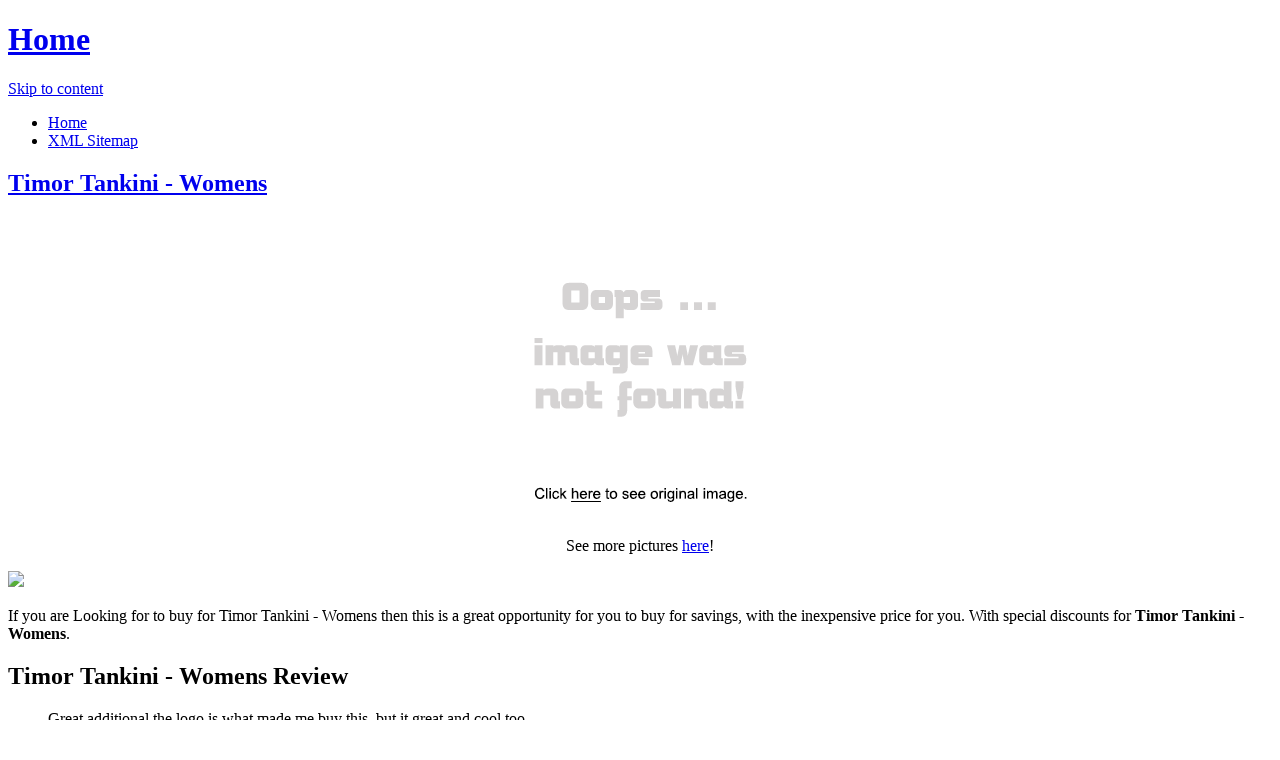

--- FILE ---
content_type: text/html; charset=utf-8
request_url: https://96deals.netlify.app/timor-tankini-womens-665c62567a4628ad1aea75fac5e3dd77.html
body_size: 2779
content:
<!DOCTYPE html><html lang="en-US"><head> <meta http-equiv="content-type" content="text/html; charset=UTF-8"> <meta charset="UTF-8"> <link rel="canonical" href="http://96deals.netlify.com/timor-tankini-womens-665c62567a4628ad1aea75fac5e3dd77.html"> <meta name="viewport" content="width=device-width"> <title>BEST PRICE Timor Tankini - Womens</title> <link rel="profile" href="http://gmpg.org/xfn/11"> <!--
[if lt IE 9]>   <![endif]--> <link rel="stylesheet" id="icons-css" href="http://96deals.netlify.com/dashicons.css" type="text/css" media="all"> <link rel="stylesheet" id="flounder-style-css" href="http://96deals.netlify.com/style.css" type="text/css" media="all"> <link rel="stylesheet" id="flounder-fonts-css" href="http://96deals.netlify.com/css.css" type="text/css" media="all">    </head> <body class="home blog group-blog"> <div class="menu-toggle nav icon dashicons dashicons-menu" id="toggle-nav"></div> <div class="menu-toggle widgets icon dashicons dashicons-screenoptions" id="toggle-widgets"></div> <div id="page" class="hfeed site"> <header id="masthead" class="site-header" role="banner"> <div class="site-branding"> <h1 class="site-title"><a href="http://96deals.netlify.com/" rel="home" title="Home page">Home</a></h1> </div> <nav id="site-navigation" class="navigation-main" role="navigation"> <div class="screen-reader-text skip-link"><a href="#content" title="Skip to content">Skip to content</a></div> <div class="menu-short-container"><ul id="menu-short" class="menu"><li id="menu-item-1629" class="menu-item menu-item-type-custom menu-item-object-custom current-menu-item current_page_item menu-item-1629"><a href="http://96deals.netlify.com/">Home</a></li> <li id="menu-item-1631" class="menu-item menu-item-type-post_type menu-item-object-page menu-item-1631"><a href="http://96deals.netlify.com/sitemap.xml">XML Sitemap</a></li> </ul></div> </nav><!--
 #site-navigation --> </header><!--
 #masthead --> <div id="primary" class="content-area"> <div id="content" class="site-content" role="main"> <article id="post-1178" class="post-1178 post type-post status-publish format-standard hentry category-markup tag-content-2 tag-css tag-formatting-2 tag-html tag-markup-2"> <div class="entry-area"> <header class="entry-header"> <h1 class="entry-title"><a href="http://96deals.netlify.com/timor-tankini-womens-665c62567a4628ad1aea75fac5e3dd77" rel="bookmark">Timor Tankini - Womens</a></h1> </header><!--
 .entry-header --> <div class="entry-content"> <div class="wp-caption aligncenter" style="text-align:center"> <a href="#large-view" rel="nofollow" data-cc="US" data-id="665c62567a4628ad1aea75fac5e3dd77" data-sid="FlounderLargeView" data-name="Timor Tankini - Womens" onclick="return linkHelper.setLink(this)"> <img src="https://d33wubrfki0l68.cloudfront.net/62a2cb041e422d5e630e0f017ce85dd6409a5620/img-notfound.png" onerror="this.src='https://d33wubrfki0l68.cloudfront.net/62a2cb041e422d5e630e0f017ce85dd6409a5620/img-notfound.png'" alt="product picture"> </a> <p class="wp-caption-text">See more pictures <a href="#more-pictures" title="More pictures" rel="nofollow" data-cc="US" data-id="665c62567a4628ad1aea75fac5e3dd77" data-sid="FlounderMorePictures" data-name="Timor Tankini - Womens" onclick="return linkHelper.setLink(this)">here</a>!</p> </div> <p class="action"> <a href="#best-price" rel="nofollow" data-cc="US" data-id="665c62567a4628ad1aea75fac5e3dd77" data-sid="FlounderBestPrice" data-name="Timor Tankini - Womens" onclick="return linkHelper.setLink(this)"> <img src="http://96deals.netlify.com/action.png"> </a> </p> <p>If you are Looking for to buy for Timor Tankini - Womens then this is a great opportunity for you to buy for savings, with the inexpensive price for you. With special discounts for <b>Timor Tankini - Womens</b>.</p> <h2>Timor Tankini - Womens Review</h2> <blockquote> <p>Great additional the logo is what made me buy this, but it great and cool too</p> </blockquote> <h2>Timor Tankini - Womens Tips</h2> <p>Natural Views The Timor Tankini - Womens Tips. Elongate on to Features &amp; Controls please visit Timor Tankini - Womens's website to find the dealer near you. </p> <p>You can see latest best prices for "<i>Timor Tankini - Womens</i>" &amp; buy this product click link to below.</p> </div><!--
 .entry-content --> </div><!--
 .entry-area --> <div class="entry-meta sidebar-bg"></div> <footer class="entry-meta"> <i class="icon format-icon dashicons dashicons-format-standard"></i> <div class="meta cat-links"> <a href="#go-to-store" rel="nofollow" data-cc="US" data-id="665c62567a4628ad1aea75fac5e3dd77" data-sid="FlounderGoToStore" data-name="Timor Tankini - Womens" onclick="return linkHelper.setLink(this)">GO TO STORE</a></div> <div class="author meta vcard"> <a class="url fn n" rel="nofollow" target="_blank" href="http://pinterest.com/pin/create/button/?url=http%3a%2f%2f96deals.netlify.com%2ftimor-tankini-womens-665c62567a4628ad1aea75fac5e3dd77.html&amp;media=http%3a%2f%2fd3h8jq5eeqfpht.cloudfront.net%2fimages%2fmedium%2f2697-bkrs51_mosaic_pd.jpg&amp;description=Timor+Tankini+-+Womens" title="Pin it!">Pinterest</a></div> </footer><!--
 .entry-meta --> </article><!--
 #post-## --> <nav role="navigation" id="nav-below" class="navigation navigation-paging clearfix"> <h1 class="screen-reader-text">Post navigation</h1> </nav><!--
 #nav-below --> </div><!--
 #content --> </div><!--
 #primary --> <div id="secondary" class="side-widget-area widget-area" role="complementary"> <aside id="recent-posts-2" class="widget widget_recent_entries"> <h1 class="widget-title">Recent Posts</h1> <ul> <li> <a href="http://www.sportshoes70of.xyz/athleta-womens-shirrendipity-halter-tankini-size-l-203cd7a345c4def0a1a65c0fa9029604.html" title="Athleta Womens Shirrendipity Halter Tankini Size L - Bright white">Athleta Womens Shirrendipity Halter Tankini Size L - Bright white</a> </li> <li> <a href="http://www.sale25off.xyz/a-19-timor-pendant-plum-jam-black-cord-canopy-a9cb99419a8a390155a434f7e9953712.html" title="A-19 Timor Pendant: Plum Jam (black Cord &amp; Canopy)">A-19 Timor Pendant: Plum Jam (black Cord &amp; Canopy)</a> </li> <li> <a href="http://99deals.netlify.com/a-19-timor-downlight-wall-sconce-bisque-42c6f778ec0d4472e7ac30badc838f88.html" title="A-19 Timor Downlight Wall Sconce: Bisque">A-19 Timor Downlight Wall Sconce: Bisque</a> </li> <li> <a href="http://www.25offdeals.xyz/athleta-womens-kamala-tankini-size-xs-black-prin-416c1ddefddea4a1fa5198b437c12fc9.html" title="Athleta Womens Kamala Tankini Size XS - Black print">Athleta Womens Kamala Tankini Size XS - Black print</a> </li> <li> <a href="http://www.sportshoes70of.xyz/a-19-timor-pendant-plum-jam-white-cord-canopy-7eed98b9fa5fdb61d8291a5f96fb1452.html" title="A-19 Timor Pendant: Plum Jam (white Cord &amp; Canopy)">A-19 Timor Pendant: Plum Jam (white Cord &amp; Canopy)</a> </li> <li> <a href="http://www.sale25off.xyz/athleta-womens-shirrendipity-halter-tankini-size-l-99ab97ec731cb7af119d99b2d98cc403.html" title="Athleta Womens Shirrendipity Halter Tankini Size L - Marigold">Athleta Womens Shirrendipity Halter Tankini Size L - Marigold</a> </li> <li> <a href="http://www.sale40off.xyz/athleta-womens-kaimana-tankini-size-38d-dd-saffr-51e9dd7915a3f0d0c1f23498c64f13c1.html" title="Athleta Womens Kaimana Tankini Size 38D/DD - Saffron red">Athleta Womens Kaimana Tankini Size 38D/DD - Saffron red</a> </li> <li> <a href="http://www.whatsonsale.xyz/athleta-womens-molded-bandeau-tankini-size-xl-tall-2375f1a3197891fd97a26b2a2a1fdbb6.html" title="Athleta Womens Molded Bandeau Tankini Size XL Tall - Bright white">Athleta Womens Molded Bandeau Tankini Size XL Tall - Bright white</a> </li> <li> <a href="http://www.80off-now.xyz/a-19-lighting-timor-pendant-fog-black-cord-can-dffbb76f419f77c4a9c1d4737cc1454e.html" title="A-19 Lighting Timor Pendant: Fog (black Cord &amp; Canopy)">A-19 Lighting Timor Pendant: Fog (black Cord &amp; Canopy)</a> </li> <li> <a href="http://www.30offdeals.xyz/a-19-timor-pendant-fog-black-cord-canopy-2c2640430fae60f0d18615ba36e2d3da.html" title="A-19 Timor Pendant: Fog (black Cord &amp; Canopy)">A-19 Timor Pendant: Fog (black Cord &amp; Canopy)</a> </li> <li> <a href="http://www.30offdeals.xyz/athleta-womens-smocked-tankini-size-36d-dd-dappl-a278850e75efdb7c7b80745fdc29aef0.html" title="Athleta Womens Smocked Tankini Size 36D/DD - Dapple taupe">Athleta Womens Smocked Tankini Size 36D/DD - Dapple taupe</a> </li> <li> <a href="http://www.shoppingtrends.xyz/athleta-womens-tara-halter-tankini-size-38b-c-ca-3f5161e4185d0fabe969c602d1011137.html" title="Athleta Womens Tara Halter Tankini Size 38B/C - Caspian blue">Athleta Womens Tara Halter Tankini Size 38B/C - Caspian blue</a> </li> <li> <a href="http://salecollector.netlify.com/athleta-womens-shirrendipity-halter-tankini-size-s-96bce5140c7c18afa3b11e77d6263f71.html" title="Athleta Womens Shirrendipity Halter Tankini Size S - Hot pink">Athleta Womens Shirrendipity Halter Tankini Size S - Hot pink</a> </li> <li> <a href="http://www.30off-now.xyz/a19-lighting-p1801-timor-ceramic-pendant-1e2ded52abec591ecc6140c1feb5cd5d.html" title="A19 Lighting P1801 Timor Ceramic Pendant">A19 Lighting P1801 Timor Ceramic Pendant</a> </li> <li> <a href="http://www.40offnow.xyz/a-19-lighting-timor-pendant-bisque-1cff02aeb982f3bd80599d8c2b81a56d.html" title="A-19 Lighting Timor Pendant: Bisque">A-19 Lighting Timor Pendant: Bisque</a> </li> <li> <a href="http://www.25offnow.xyz/athleta-womens-paddleout-space-dye-tankini-size-l-e903407ff5b9e5f49ea290ae1022c318.html" title="Athleta Womens Paddleout Space Dye Tankini Size L - Dress blue space dye">Athleta Womens Paddleout Space Dye Tankini Size L - Dress blue space dye</a> </li> <li> <a href="http://www.80offnow.xyz/hana-tankini-womens-7cedb56bb0fc731e510464f67c7f730c.html" title="Hana Tankini - Womens">Hana Tankini - Womens</a> </li> <li> <a href="http://www.50off-now.xyz/a-19-timor-pendant-dove-black-cord-canopy-a35bbfd550e636c2b84b6ca8742f9777.html" title="A-19 Timor Pendant: Dove (black Cord &amp; Canopy)">A-19 Timor Pendant: Dove (black Cord &amp; Canopy)</a> </li> <li> <a href="http://www.80offnow.xyz/a-19-timor-ceramic-pendant-3a91870d85db4afbfcc31f6277f96e35.html" title="A-19 Timor Ceramic Pendant">A-19 Timor Ceramic Pendant</a> </li> <li> <a href="http://www.whatbuytoday.xyz/a-19-timor-pendant-monaco-red-black-cord-canop-660b9c23295ecc6824de00f9beb1d92e.html" title="A-19 Timor Pendant: Monaco Red (black Cord &amp; Canopy)">A-19 Timor Pendant: Monaco Red (black Cord &amp; Canopy)</a> </li> </ul> </aside> </div> </div><!--
 #page -->   </body></html>